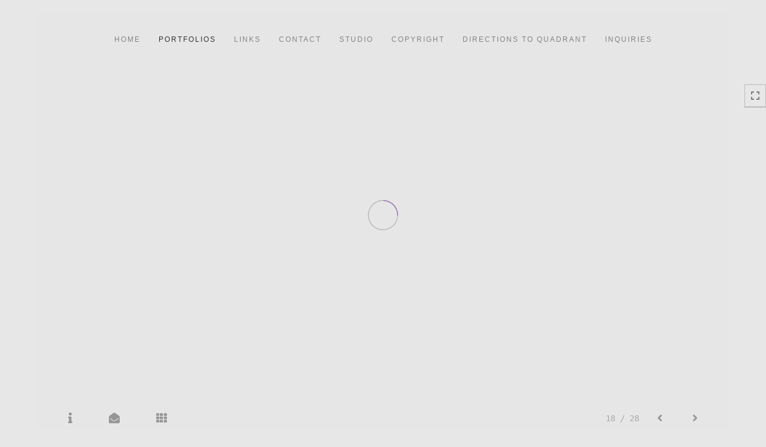

--- FILE ---
content_type: text/html; Charset=utf-8
request_url: https://qphoto.com/Image.asp?ImageID=2767287&apid=1&gpid=1&ipid=1&AKey=J5BDKN8B&ajx=1
body_size: 7235
content:
<!doctype html>
<!--[if lt IE 7]> <html class="ie6 oldie"> <![endif]-->
<!--[if IE 7]>    <html class="ie7 oldie"> <![endif]-->
<!--[if IE 8]>    <html class="ie8 oldie"> <![endif]-->
<!--[if gt IE 8]><!-->
<html class="no-js">
<!--<![endif]-->
<head> <!-- Schema.org markup for Google+ --> <meta itemprop="name" content="Ted Wathen"> <meta itemprop="description" content="Landscape Photography, Park Photography, Aerial Photography, Drone Photography,The Parklands of Floyds Fork"> <meta itemprop="image" content="https://qphoto.com/Artists/26356/box_800_495/22102019161245739__MG_2419.jpg"> <!-- Twitter Card data --> <meta name="twitter:card" content="summary_large_image"> <meta name="twitter:title" content="Ted Wathen"> <meta name="twitter:description" content="Landscape Photography, Park Photography, Aerial Photography, Drone Photography,The Parklands of Floyds Fork"> <meta property="twitter:image:width" content="742" /> <meta property="twitter:image:height" content="495" /> <!-- Twitter summary card with large image must be at least 280x150px --> <meta name="twitter:image" content="https://qphoto.com/Artists/26356/box_800_495/22102019161245739__MG_2419.jpg"> <!-- Open Graph data --> <!--OG:dataS--> <meta property="og:title" content="Ted Wathen" /> <meta property="og:url" content="https://qphoto.com/Image.asp?ImageID=2767287&AKey=J5BDKN8B" /> <meta property="og:image" content="https://qphoto.com/Artists/26356/box_800_495/22102019161245739__MG_2419.jpg"/> <meta property="og:image:width" content="742"/> <meta property="og:image:height" content="495"/> <meta property="og:description" content="Landscape Photography, Park Photography, Aerial Photography, Drone Photography,The Parklands of Floyds Fork" /> <!--OG:dataE-->
<meta charset="utf-8">
<meta name="viewport" content="width=device-width, initial-scale=1">
<title>Landscape Photography, Park Photography, The Parklands of Floyds Fork </title>
<meta name="keywords" content="Landscape Photography, Park Photography, Aerial Photography, Drone Photography, The Parklands of Floyds Fork, Louisville, Kentucky, United States, Indiana, ,, Ted Wathen, , THE PARKLANDS OF FLOYDS FORK, Landscape Photography, Park Photography, Aerial Photography, Drone Photography, The Parklands of Floyds Fork, Louisville, Kentucky, United States, Indiana, ,, Kentucky Photography Studio, Indiana Photography Studio, Kentucky Advertising Photography, Indiana Advertising Photography, Kentucky Furniture Photography, Indiana Furniture Photography, Kentucky Photographer, Indiana Photographer, Kentucky Architectural Photographer, Indiana Architectural Photographer, Indiana Product Photographer, Kentucky Product Photographer, Quadrant Photography, qphoto, professional photographers, Quadrant Photography, portrait, architecture, landscape, office furniture, cabinetry, people photography., Any, Photography, Black and White Photography, B/W Photography, Animals Still Life, Land and Seascapes, Photography Color, Alternate Process Photography - Black and White Toned, Photography Black and White Toned, B/W Photography, Hand Colored Photography, Prints - Any, Prints, Abstract Art, People, People, Architecture, Architecture, Nature, Urban, Prints Archival Photographic, Digital Art" />
<meta name="description" content="Landscape Photography, Park Photography, Aerial Photography, Drone Photography,The Parklands of Floyds Fork" /> 
<script src="https://ajax.googleapis.com/ajax/libs/jquery/2.0.3/jquery.min.js"></script>
 <script>
var siteURL ="https://qphoto.com/Artist.asp?ArtistID=26356&AKey=J5BDKN8B&ajx=1";
var galleryurl = "67157";
 var imgid = "2767287";
var sel = parseInt("1")-1;
var grpn = "1";
 $(document).ready(function(){
	  if(grpn==""){grpn=1}
	 var addHash = siteURL+"#!Group"+grpn+"_Pf"+galleryurl+"_im"+sel;
		  
		 window.location = addHash;
			
		 
}); 


</script> 
 
<style>
body{
	color:#FFF;
	background-color:#666;
	display:none;
opacity:0
 
	
}
</style> 

<link rel="shortcut icon" type="image/ico" href="/CommonFiles/favicon.ico" >
<link rel="icon" href="/CommonFiles/favicon.ico" type="image/x-icon">

<style type="text/css">
*{outline: medium none;}
</style>
<style type="text/css">
<!--
/*Font_Import_b*/
@import url("https://fonts.googleapis.com/css?family=open+sans|roboto|oswald");
/*Font_Import_e*/

/*Font_Import_Family_b*/
.imported{font-family:'Oswald', sans-serif;}
/*Font_Import_Family_e*/


/*Main_b*/
#MainHolder{border:none;}
/*Main_e*/

/*Main_Logo_b*/
#navlinks a#home,#navlinks a#home.selected{color:#000000;font-family:Century Gothic, "Century Gothic", CenturyGothic, AppleGothic, sans-serif;font-size:27px;padding-top:10px;text-decoration:none;letter-spacing:2px;}
/*Main_Logo_e*/

/*Menu_Links_b*/
.navbar-default .navbar-nav > li > a{color:#6b6b6b;font-size:12px;font-family:Century Gothic, "Century Gothic", CenturyGothic, AppleGothic, sans-serif;padding-top:10px;padding-bottom:0px;text-transform:uppercase;letter-spacing:1rem;}
/*Menu_Links_e*/ 

/*SubMenu_Links_b*/     
.dropdown-menu > li > a{color:#6b6b6b;font-size:13px;padding-top:10px;padding-bottom:0px;text-transform:lowercase;letter-spacing:normal;}
/*SubMenu_Links_e*/

/*Menu_Links_Hover_b*/  
.navbar-default .navbar-nav > li > a:hover, .navbar-default .navbar-nav > li > a:focus{color:#000000;text-decoration:underline;}
/*Menu_Links_Hover_e*/

/*SubMenu_Links_Hover_b*/
.dropdown-menu > li > a:hover, .navbar-default .navbar-nav > .open > a:focus, .navbar-default .navbar-nav > .open > a:hover, .navbar-default .navbar-nav > .active > a:focus, .navbar-default .navbar-nav > .active > a:hover, .navbar-default a:hover{color:#000000;}
/*SubMenu_Links_Hover_e*/

/*Selected_link_b*/
#navlinks a.selected, #allpfs a.selected{color:#000000;text-decoration:underline;}
/*Selected_link_e*/

/*Selected_Pointer_b*/
.selected .bookico {color:#a6a6a6;}
/*Selected_Pointer_e*/

/*copyR_b*/
 .smallCopyr, .smallCopyr a.powered {color:#777777;font-size:10px;}
 /*copyR_e*/
 
 /*secLogo_b*/
.secLogo a{font-family:'Oswald', sans-serif;color:#9a9a9a;font-size:36px;}
 /*secLogo_e*/
 
 /*fp_btn_b*/
 .fp_btn, .fp_btn:hover, .fp_btn:focus {background-color:transparent;border:1px solid;width:150px;font-size:18px;color:#9a9a9a;margin:20px 10px;font-family:"Helvetica Neue","Arial","sans-serif";}
/*fp_btn_e*/

/*fp_contact_b*/
 #contactinm2{font-size:14px;color:#FFFFFF;font-family:"Helvetica Neue","Arial","sans-serif";}
 /*fp_contact_e*/
 
 /*fp_contact_h_b*/
  #contactinm2 h4{font-size:22px;color:#FFFFFF;}
  /*fp_contact_h_e*/
  
  /*fp_contact_l_b*/
#contactinm2 a, #contactinm2 a:hover{color:#FFFFFF;}
/*fp_contact_l_e*/

/*secCopyR_b*/
.secCopyR, .secCopyR a, .secCopyR a:hover{font-family:"Helvetica Neue",Helvetica,Arial,sans-serif;color:#ffffff;font-size:12px;}
/*secCopyR_e*/

/*fpLayer_b*/
#fpLayer{background-color:#000000;opacity:0.7;}
/*fpLayer_e*/

/*Info_TxtF_b*/
#Fpinfo, #FpinfoFP, #FpinfoFP p {color:#7c7c7c;font-family:Century Gothic, "Century Gothic", CenturyGothic, AppleGothic, sans-serif;font-size:15px;}
/*Info_TxtF_e*/

/*FpBlog_txt_b*/
.BlogInfo{font-family:Century Gothic, "Century Gothic", CenturyGothic, AppleGothic, sans-serif;color:#7c7c7c;font-size:15px;}
/*FpBlog_txt_e*/

/*FpBlog_lnk_b*/
.BlogInfo h4 a{font-family:Century Gothic, "Century Gothic", CenturyGothic, AppleGothic, sans-serif;color:#505050;font-size:16px;text-decoration:none;}
/*FpBlog_lnk_e*/

/*FpBlog_rdm_b*/
#BlogWrapper .fprdm{font-family:Century Gothic, "Century Gothic", CenturyGothic, AppleGothic, sans-serif;color:#000000;font-size:14px;text-decoration:none;}
/*FpBlog_rdm_e*/

/*FpBlog_date_b*/
#BlogWrapper .BlogInfo h4{font-family:"Courier New", Courier, monospace;color:#c1c1c1;font-size:12px;}
/*FpBlog_date_e*/

/*topBtn_b*/
a.btn-top {font-family:Century Gothic, "Century Gothic", CenturyGothic, AppleGothic, sans-serif;color:#ffffff;font-size:16px;background-color:#777777;}
/*topBtn_e*/

/*footer_b*/
#FooterWrapper{border:none;}
/*footer_e*/

/*footer_sign_b*/
.signUpTxt{color:#000000;font-size:18px;font-family:Tahoma, Geneva, sans-serif;}
/*footer_sign_e*/

/*footer_inp_b*/
.inpGpEmail input {background-color:#ffffff;border:none;height:28px;}
/*footer_inp_e*/

/*footer_btn_b*/
.inpGpEmail button {background-color:#636363;height:28px;color:#ffffff;font-family:Arial, Helvetica, sans-serif;font-size:12px;}
/*footer_btn_e*/

/*footer_lnk_b*/
#FooterLinksWrap a{font-size:13px;color:#7a7a7a;font-family:Century Gothic, "Century Gothic", CenturyGothic, AppleGothic, sans-serif;padding-bottom:15px;}
/*footer_lnk_e*/

/*footer_hed_b*/
#FooterLinksWrap h4{font-size:20px;color:#505050;font-family:Century Gothic, "Century Gothic", CenturyGothic, AppleGothic, sans-serif;}
/*footer_hed_e*/

/*footer_contact_b*/
p.contactlnk, .follow{font-size:13px;color:#9a9a9a;font-family:Century Gothic, "Century Gothic", CenturyGothic, AppleGothic, sans-serif;line-height:22px;}
/*footer_contact_e*/

/*footer_copyr_b*/
.Fcopyr, #FooterLinksWrap a.powered{font-size:12px;color:#000000;font-family:'Open Sans', sans-serif;}
/*footer_copyr_e*/

/*sidenav_btns_b*/
#sideNavBtn .btn-nav{color:#7c7c7c;border-bottom:solid 1px #BBB;font-size:16px;}
/*sidenav_btns_e*/

/*sideNav_bor_b*/
#sideNavBtn {border:solid 1px #BBB;}
/*sideNav_bor_e*/

/*side_socialbg_b*/
#SideNav{
background-color:#FFFFFF
}
/*side_socialbg_e*/

/*share_bor_b*/
.shareLbl{border-bottom:none;color:#949494;font-size:14px;font-family:Verdana, Geneva, sans-serif;}
/*share_bor_e*/

/*side_social_b*/
.Sright #shareBtmNav{
padding-right:30px
}
/*side_social_e*/

/*sidenav_txt_b*/
#shareBtmNav{color:#bfbfbf;font-size:12px;font-family:Verdana, Geneva, sans-serif;}
/*sidenav_txt_e*/

/*pfBtn_bar_b*/
.pfName {font-family:Verdana, Geneva, sans-serif;background-color:#cccccc;color:#333;font-size:18px;margin:30px 0 20px 0;padding:10px 10px 10px 10px;}
/*pfBtn_bar_e*/

/*pfAr_b*/
.pfName i{color:#333333;font-size:18px;}
/*pfAr_e*/

/*pfmain_bg_b*/
.PfMainImg{background-color:#e7e7e7;}
/*pfmain_bg_e*/

/*pf_head_b*/
h4.pfhead{color:#000000;font-size:16px;font-family:Century Gothic, "Century Gothic", CenturyGothic, AppleGothic, sans-serif;}
/*pf_head_e*/

/*pf_fol_b*/
.ttlnum i{color:#cbcbcb;}
/*pf_fol_e*/

/*pf_num_b*/
.ttlnum{color:#757575;font-size:12px;font-family:Century Gothic, "Century Gothic", CenturyGothic, AppleGothic, sans-serif;}
/*pf_num_e*/

/*pf_des_b*/
.Pdesc, #GrpMainTxt{color:#727272;font-size:14px;font-family:Century Gothic, "Century Gothic", CenturyGothic, AppleGothic, sans-serif;}
/*pf_des_e*/

/*pf_more_btn_b*/
a.pfTxtBtn {color:#000000;font-size:14px;font-family:Century Gothic, "Century Gothic", CenturyGothic, AppleGothic, sans-serif;}
/*pf_more_btn_e*/

/*sm_th_b*/
.sthumb{background-color:#dadada;}
/*sm_th_e*/

/*thumb_btns_b*/
.infoPr{color:#FFFFFF;font-size:12px;font-family:Verdana, Geneva, sans-serif;}
/*thumb_btns_e*/

/*thm_name_b*/
.isName h4{font-size:14px;font-family:Century Gothic, "Century Gothic", CenturyGothic, AppleGothic, sans-serif;padding:25% 3% 20px 3%;color:#747474;}
/*thm_name_e*/
 
/*Img_Btns_b*/
#INavHold, #INavHoldS{font-size:18px;color:#999999;background-color:#e7e7e7;font-family:"Lucida Console", Monaco, monospace;}
/*Img_Btns_e*/

/*Comp_R_b*/
#compR, #compF {font-family:Century Gothic, "Century Gothic", CenturyGothic, AppleGothic, sans-serif;color:#ffffff;font-size:1px;}
/*Comp_R_e*/

/*Room_S_b*/
#RoomSize, #FloorSize{font-family:Century Gothic, "Century Gothic", CenturyGothic, AppleGothic, sans-serif;color:#FFFFFF;font-size:1px;}
/*Room_S_e*/
 
/*price_head_b*/
.PriceHead{font-weight:bold;color:#9a9a9a;font-size:14px;font-family:Century Gothic, "Century Gothic", CenturyGothic, AppleGothic, sans-serif;}
/*price_head_e*/

/*price_val_b*/
.PriceVal, .measure, .soldLbl{color:#9a9a9a;font-size:14px;font-family:Century Gothic, "Century Gothic", CenturyGothic, AppleGothic, sans-serif;}
/*price_val_e*/

/*Info_Txt_b*/
#ImageInfoBox .Imginfo, .mobileTemp .thumbinfo .Imginfo{color:#505050;font-family:Century Gothic, "Century Gothic", CenturyGothic, AppleGothic, sans-serif;font-size:15px;}
/*Info_Txt_e*/

/*Info_Head_b*/
#ImageInfoBox h4.imName, .mobileTemp h4.imName{color:#000000;font-size:18px;font-family:Century Gothic, "Century Gothic", CenturyGothic, AppleGothic, sans-serif;}
/*Info_Head_e*/

/*gb_heading_b*/
#gbheading{color:#b4b4b4;font-family:Century Gothic, "Century Gothic", CenturyGothic, AppleGothic, sans-serif;font-size:18px;font-weight:normal;}
/*gb_heading_e*/

/*gb_input_b*/
#gbpagecode input[type="text"], textarea{border:solid 1px #ece9e1;color:#333;background-color:#ffffff;}
/*gb_input_e*/

/*gb_btn_b*/
.gb_btn, .gb_btn:hover, .gb_btn:focus{background-color:#ffffff;border:solid 1px #ece9e1;font-size:13px;color:#000000;font-family::"Helvetica Neue","Arial","sans-serif";margin-bottom:10px;margin-top:10px;width:auto;}
/*gb_btn_e*/

/*GB_Label_b*/
.c_gblabel, .c_gblabelN, .c_gblabelL, .c_gbdatalN label, #addxmlText {color:#9a9a9a;font-family:Century Gothic, "Century Gothic", CenturyGothic, AppleGothic, sans-serif;font-size:14px;}
/*GB_Label_e*/

 /*Blog*/
 /*blog_ff_b*/
 #AssetBlogInfo .BlogInfo, #AssetInfoBlog .BlogInfo, #AssetInfoBlog, #AssetInfoBlog p{font-family:Century Gothic, "Century Gothic", CenturyGothic, AppleGothic, sans-serif;font-size:15px;color:#505050;}
 /*blog_ff_e*/
 
/*blog_h3_b*/
 #MainFpBlog h3, #AssetBlogInfo h3, #AssetInfoBlog h3{font-family:Century Gothic, "Century Gothic", CenturyGothic, AppleGothic, sans-serif;color:#505050;font-size:20px;}
 /*blog_h3_e*/
 
 /*blog_h4_b*/
#MainFpBlog h4, #AssetBlogInfo h4, #AssetInfoBlog h4, #AssetBlogInfo h4 a, #AssetInfoBlog h4 a, #AssetBlogInfo h4 a:hover, #AssetInfoBlog h4 a:hover{font-family:'Open Sans', sans-serif;font-size:18px;color:#505050;}
 /*blog_h4_e*/
 
 /*blog_a_b*/
#MainFpBlog a, #AssetBlogInfo a, #AssetInfoBlog a, #MainFpBlog:hover, #AssetBlogInfo a:hover, #AssetInfoBlog a:hover{font-family:Century Gothic, "Century Gothic", CenturyGothic, AppleGothic, sans-serif;color:#c3c3c3;font-size:14px;cursor:pointer;}
 /*blog_a_e*/
 
 /*blog_d_b*/
 #MainFpBlog h4.dateB, #AssetBlogInfo h4.dateB, #AssetInfoBlog h3.dateB{color:#b5b5b5;font-size:14px;font-family:Century Gothic, "Century Gothic", CenturyGothic, AppleGothic, sans-serif;}
 /*blog_d_e*/
 
 /*blog_all_b*/
 #MainFpBlog a.allPosts, #MainFpBlog a.allPosts:hover, #AssetInfoBlog a.allPosts,  #AssetInfoBlog a.allPosts:hover{color:#000000;font-size:18px;text-decoration:none;}
 /*blog_all_e*/
 
 /*blog_preNxt_b*/
 #AssetInfoBlog a.prevPost, #AssetInfoBlog a.prevPost:hover, #AssetInfoBlog a.nextPost, #AssetInfoBlog a.nextPost:hover {color:#898989;font-size:18px;text-decoration:none;}
 /*blog_preNxt_e*/
 
 /*blog_secH_b*/
 p.BsectionHead{color:#505050;font-size:16px;font-family:Verdana, Geneva, sans-serif;}
  /*blog_secH_e*/
  
  /*blog_more_b*/
 #AssetBlogInfo a.rmoreL,#AssetBlogInfo a.rmoreL:hover{color:#505050;font-size:14px;font-family:Century Gothic, "Century Gothic", CenturyGothic, AppleGothic, sans-serif;} 
 /*blog_more_e*/ 
  
/*asset_info_b*/ 
.asetTxt , .asetTxt p{color:#505050;font-size:15px;font-family:Century Gothic, "Century Gothic", CenturyGothic, AppleGothic, sans-serif;}
/*asset_info_e*/

/*port_top_b*/
.maingal {padding-top:40px;}
/*port_top_e*/

/*cart_hold_b*/
.cartHolder{color:#505050;font-size:13px;font-family:Century Gothic, "Century Gothic", CenturyGothic, AppleGothic, sans-serif;}

/*cart_hold_e*/

/*cart_btns_b*/
.cartHolder div{
margin-right:20px
}
/*cart_btns_e*/

/*close_btn_b*/
#CloseInfo{color:#e7e7e7;font-size:12px;font-family:Century Gothic, "Century Gothic", CenturyGothic, AppleGothic, sans-serif;border:none;}
/*close_btn_e*/

/*price_ul_b*/
.priceUnderline{border-bottom:none;}
/*price_ul_e*/

/*Sold_ico_b*/
.soldLbl i{color:#F00000;padding:5px;}
/*Sold_ico_e*/


 #BlogWrapper .BlogImg{
     max-width:500px
 }

/*ImgLayer_Txt_b*/
.ImgLayerLgt, .BTname{color:#505050;font-size:16px;font-family:Century Gothic, "Century Gothic", CenturyGothic, AppleGothic, sans-serif;}
/*ImgLayer_Txt_e*/

/*ImgLayer_b*/
.LayerB{background-color:#e7e7e7;}
/*ImgLayer_e*/

/*GotoB_b*/
#GOtoB, #GOtoBS{color:#757575;background-color:#e7e7e7;font-size:24px;padding:5px;}
/*GotoB_e*/

/*cart_btn_b*/
.cartHolder div{border:solid 1px #656565;border-radius:5px;padding:10px 10px  10px 10px;}
/*cart_btn_e*/

/*Mainnav_UnderL_b*/
#MainNavMenu .hvr-underline-from-left::before {background:#2098d1 none repeat scroll 0 0;height:1px;background-color:#7e7e7e;}
/*Mainnav_UnderL_e*/

/*Inav_UnderL_b*/
#IpImageHolder .hvr-underline-from-left::before {background:#2098d1 none repeat scroll 0 0;height:1px;background-color:#000000;}
/*Inav_UnderL_e*/

/*clktoE_b*/
a.OrgImgL{color:#9a9a9a;font-size:12px;font-family:Century Gothic, "Century Gothic", CenturyGothic, AppleGothic, sans-serif;}
/*clktoE_e*/

/*AddView_img_b*/
#stackHolder li{background-color:#c5c5c5;color:#9a9a9a;font-size:14px;font-family:Century Gothic, "Century Gothic", CenturyGothic, AppleGothic, sans-serif;}
/*AddView_img_e*/

/*fp_infobg_b*/
#FpinfoFP .insideTxt{
padding:5px
}
/*fp_infobg_b*/

/*asset_padding_b*/
#AssetPlace{
padding:10px 20px 10px 20px
}
/*asset_padding_e*/

/*fl_Underline_b*/
#FooterLinksWrap .hvr-underline-from-left::before{
height:1px;
background-color:#000
}
/*fl_Underline_e*/
 


/*grpNmae_head_b*/
#GrpNameHead {font-family:Century Gothic, "Century Gothic", CenturyGothic, AppleGothic, sans-serif;font-size:14px;color:#000000;}
/*grpNmae_head_e*/

/*ThumbBgImg_b*/
.transpBgImg{background-color:#a3a3a3;color:#FFF;font-family:"Helvetica Neue",Helvetica,Arial,sans-serif;font-size:24px;}
/*ThumbBgImg_e*/
   
/*cust_sel_b*/  
#mainpfInfo .bootstrap-select .btn-default{
color: #333;
background-color: #fff;
border-color: #ccc;
}
/*cust_sel_e*/  

/*mainTxt_aft_b*/
.stackMimg::after{content:"...";color:#9a9a9a;font-size:12px;font-family:Century Gothic, "Century Gothic", CenturyGothic, AppleGothic, sans-serif;}
/*mainTxt_aft_e*/ 


/*custom*/

.showimp{
display:inline-block !important;
}

/*
#blogAreaLinks{
display:none
}
*/



 /*Story_b*/
 #StoryBoard{background-color:#e7e7e7;color:#a8a8a8;}
 /*Story_e*/
 
 /*StrTxt_b*/
.storyThumb{color:#acacac;background-color:#e7e7e7;}
/*StrTxt_e*/

/*InavBtnTxt_b*/
 .bigDPico, .totalNum{padding:5px;font-size:14px;}
 /*InavBtnTxt_e*/
 
 /*Img_PN_b*/
#prevNav, #nextNav, .smlDPico, #prevNavS, #nextNavS{background-color:#e7e7e7;color:#838383;padding:5px 25px 5px 25px;font-size:18px;}
/*Img_PN_e*/  
 
 /*txtBtns_n_b*/
 .bigDPico{background-color:#f1f1f1;color:#838383;margin-right:5px;}
  /*txtBtns_n_e*/
 
 #sideNavBtn .btn-nav i {
 padding:10px;
 }
 
 #prevNav, #nextNav, #GOtoB{
 display:inline-flex
 }

.BlogInfo h4 a {
letter-spacing:.1rem;
/* text-transform: uppercase; */
}

.prevPost, .nextPost{
display:none
}


/*Minimal page nav menu b*/
.navbar-nav * {
font-weight:250 !important;
letter-spacing: .2rem;
}
/*Minimal page nav menu e*/

/*Portfolio Text b*/
#PfName, #GrpNameHead, .Pdesc, #GrpMainTxt, h4.pfhead {
font-weight:250 !important;
letter-spacing: .1rem;
}
/*Portfolio Text e*/

#Fpinfo, #FpinfoFP, #FpinfoFP p {
font-weight: 250;
letter-spacing: .1rem;
}

.BlogInfo h4 a {
font-weight: 250;
/* letter-spacing: .1rem; */
}

.BlogInfo {
font-weight:250 !important;
letter-spacing: .1rem;
}

.rmoreL {
font-weight:250 !important;
letter-spacing: .1rem;
}


#AssetPlace .BlogInfo{
padding-bottom:40px;
}

.asetTxt, .asetTxt p {
font-weight:250 !important;
letter-spacing: .1rem;
}


#AssetInfoBlog h3 {
font-weight:250 !important;
/* letter-spacing: .1rem; */
}

.blogInfoNimg {
padding-bottom: 60px;
}

a.pfTxtBtn
{text-decoration: none
}

#prevNav.story, #nextNav.story{
color:#000;
background-color:#FFF;
}

/*footer_inp_text_color_b*/
.inpGpEmail input {color:#000;}
/*footer_inp_text_color_e*/

-->
</style>
</head>
<body>



	<div id="cartInfo">
	 
       <div id="idesPrice67157_1">
                           <span class="value"><form target="paypal" action="https://www.paypal.com/cgi-bin/webscr" method="post" ID="Form467157_1"></form></span>
                            <span class="value"><form target="paypal" action="https://www.paypal.com/cgi-bin/webscr" method="post" ID="Form367157_1"></form></span>

    
       
       
          
		
		</div>


                 
	 
       <div id="idesPrice67157_2">
                           <span class="value"><form target="paypal" action="https://www.paypal.com/cgi-bin/webscr" method="post" ID="Form467157_2"></form></span>
                            <span class="value"><form target="paypal" action="https://www.paypal.com/cgi-bin/webscr" method="post" ID="Form367157_2"></form></span>

    
       
       
          
		
		</div>


                 
	 
       <div id="idesPrice67157_3">
                           <span class="value"><form target="paypal" action="https://www.paypal.com/cgi-bin/webscr" method="post" ID="Form467157_3"></form></span>
                            <span class="value"><form target="paypal" action="https://www.paypal.com/cgi-bin/webscr" method="post" ID="Form367157_3"></form></span>

    
       
       
          
		
		</div>


                 
	 
       <div id="idesPrice67157_4">
                           <span class="value"><form target="paypal" action="https://www.paypal.com/cgi-bin/webscr" method="post" ID="Form467157_4"></form></span>
                            <span class="value"><form target="paypal" action="https://www.paypal.com/cgi-bin/webscr" method="post" ID="Form367157_4"></form></span>

    
       
       
          
		
		</div>


                 
	 
       <div id="idesPrice67157_5">
                           <span class="value"><form target="paypal" action="https://www.paypal.com/cgi-bin/webscr" method="post" ID="Form467157_5"></form></span>
                            <span class="value"><form target="paypal" action="https://www.paypal.com/cgi-bin/webscr" method="post" ID="Form367157_5"></form></span>

    
       
       
          
		
		</div>


                 
	 
       <div id="idesPrice67157_6">
                           <span class="value"><form target="paypal" action="https://www.paypal.com/cgi-bin/webscr" method="post" ID="Form467157_6"></form></span>
                            <span class="value"><form target="paypal" action="https://www.paypal.com/cgi-bin/webscr" method="post" ID="Form367157_6"></form></span>

    
       
       
          
		
		</div>


                 
	 
       <div id="idesPrice67157_7">
                           <span class="value"><form target="paypal" action="https://www.paypal.com/cgi-bin/webscr" method="post" ID="Form467157_7"></form></span>
                            <span class="value"><form target="paypal" action="https://www.paypal.com/cgi-bin/webscr" method="post" ID="Form367157_7"></form></span>

    
       
       
          
		
		</div>


                 
	 
       <div id="idesPrice67157_8">
                           <span class="value"><form target="paypal" action="https://www.paypal.com/cgi-bin/webscr" method="post" ID="Form467157_8"></form></span>
                            <span class="value"><form target="paypal" action="https://www.paypal.com/cgi-bin/webscr" method="post" ID="Form367157_8"></form></span>

    
       
       
          
		
		</div>


                 
	 
       <div id="idesPrice67157_9">
                           <span class="value"><form target="paypal" action="https://www.paypal.com/cgi-bin/webscr" method="post" ID="Form467157_9"></form></span>
                            <span class="value"><form target="paypal" action="https://www.paypal.com/cgi-bin/webscr" method="post" ID="Form367157_9"></form></span>

    
       
       
          
		
		</div>


                 
	 
       <div id="idesPrice67157_10">
                           <span class="value"><form target="paypal" action="https://www.paypal.com/cgi-bin/webscr" method="post" ID="Form467157_10"></form></span>
                            <span class="value"><form target="paypal" action="https://www.paypal.com/cgi-bin/webscr" method="post" ID="Form367157_10"></form></span>

    
       
       
          
		
		</div>


                 
	 
       <div id="idesPrice67157_11">
                           <span class="value"><form target="paypal" action="https://www.paypal.com/cgi-bin/webscr" method="post" ID="Form467157_11"></form></span>
                            <span class="value"><form target="paypal" action="https://www.paypal.com/cgi-bin/webscr" method="post" ID="Form367157_11"></form></span>

    
       
       
          
		
		</div>


                 
	 
       <div id="idesPrice67157_12">
                           <span class="value"><form target="paypal" action="https://www.paypal.com/cgi-bin/webscr" method="post" ID="Form467157_12"></form></span>
                            <span class="value"><form target="paypal" action="https://www.paypal.com/cgi-bin/webscr" method="post" ID="Form367157_12"></form></span>

    
       
       
          
		
		</div>


                 
	 
       <div id="idesPrice67157_13">
                           <span class="value"><form target="paypal" action="https://www.paypal.com/cgi-bin/webscr" method="post" ID="Form467157_13"></form></span>
                            <span class="value"><form target="paypal" action="https://www.paypal.com/cgi-bin/webscr" method="post" ID="Form367157_13"></form></span>

    
       
       
          
		
		</div>


                 
	 
       <div id="idesPrice67157_14">
                           <span class="value"><form target="paypal" action="https://www.paypal.com/cgi-bin/webscr" method="post" ID="Form467157_14"></form></span>
                            <span class="value"><form target="paypal" action="https://www.paypal.com/cgi-bin/webscr" method="post" ID="Form367157_14"></form></span>

    
       
       
          
		
		</div>


                 
	 
       <div id="idesPrice67157_15">
                           <span class="value"><form target="paypal" action="https://www.paypal.com/cgi-bin/webscr" method="post" ID="Form467157_15"></form></span>
                            <span class="value"><form target="paypal" action="https://www.paypal.com/cgi-bin/webscr" method="post" ID="Form367157_15"></form></span>

    
       
       
          
		
		</div>


                 
	 
       <div id="idesPrice67157_16">
                           <span class="value"><form target="paypal" action="https://www.paypal.com/cgi-bin/webscr" method="post" ID="Form467157_16"></form></span>
                            <span class="value"><form target="paypal" action="https://www.paypal.com/cgi-bin/webscr" method="post" ID="Form367157_16"></form></span>

    
       
       
          
		
		</div>


                 
	 
       <div id="idesPrice67157_17">
                           <span class="value"><form target="paypal" action="https://www.paypal.com/cgi-bin/webscr" method="post" ID="Form467157_17"></form></span>
                            <span class="value"><form target="paypal" action="https://www.paypal.com/cgi-bin/webscr" method="post" ID="Form367157_17"></form></span>

    
       
       
          
		
		</div>


                 
	 
       <div id="idesPrice67157_18">
                           <span class="value"><form target="paypal" action="https://www.paypal.com/cgi-bin/webscr" method="post" ID="Form467157_18"></form></span>
                            <span class="value"><form target="paypal" action="https://www.paypal.com/cgi-bin/webscr" method="post" ID="Form367157_18"></form></span>

    
       
       
          
		
		</div>


                 
	 
       <div id="idesPrice67157_19">
                           <span class="value"><form target="paypal" action="https://www.paypal.com/cgi-bin/webscr" method="post" ID="Form467157_19"></form></span>
                            <span class="value"><form target="paypal" action="https://www.paypal.com/cgi-bin/webscr" method="post" ID="Form367157_19"></form></span>

    
       
       
          
		
		</div>


                 
	 
       <div id="idesPrice67157_20">
                           <span class="value"><form target="paypal" action="https://www.paypal.com/cgi-bin/webscr" method="post" ID="Form467157_20"></form></span>
                            <span class="value"><form target="paypal" action="https://www.paypal.com/cgi-bin/webscr" method="post" ID="Form367157_20"></form></span>

    
       
       
          
		
		</div>


                 
	 
       <div id="idesPrice67157_21">
                           <span class="value"><form target="paypal" action="https://www.paypal.com/cgi-bin/webscr" method="post" ID="Form467157_21"></form></span>
                            <span class="value"><form target="paypal" action="https://www.paypal.com/cgi-bin/webscr" method="post" ID="Form367157_21"></form></span>

    
       
       
          
		
		</div>


                 
	 
       <div id="idesPrice67157_22">
                           <span class="value"><form target="paypal" action="https://www.paypal.com/cgi-bin/webscr" method="post" ID="Form467157_22"></form></span>
                            <span class="value"><form target="paypal" action="https://www.paypal.com/cgi-bin/webscr" method="post" ID="Form367157_22"></form></span>

    
       
       
          
		
		</div>


                 
	 
       <div id="idesPrice67157_23">
                           <span class="value"><form target="paypal" action="https://www.paypal.com/cgi-bin/webscr" method="post" ID="Form467157_23"></form></span>
                            <span class="value"><form target="paypal" action="https://www.paypal.com/cgi-bin/webscr" method="post" ID="Form367157_23"></form></span>

    
       
       
          
		
		</div>


                 
	 
       <div id="idesPrice67157_24">
                           <span class="value"><form target="paypal" action="https://www.paypal.com/cgi-bin/webscr" method="post" ID="Form467157_24"></form></span>
                            <span class="value"><form target="paypal" action="https://www.paypal.com/cgi-bin/webscr" method="post" ID="Form367157_24"></form></span>

    
       
       
          
		
		</div>


                 
	 
       <div id="idesPrice67157_25">
                           <span class="value"><form target="paypal" action="https://www.paypal.com/cgi-bin/webscr" method="post" ID="Form467157_25"></form></span>
                            <span class="value"><form target="paypal" action="https://www.paypal.com/cgi-bin/webscr" method="post" ID="Form367157_25"></form></span>

    
       
       
          
		
		</div>


                 
	 
       <div id="idesPrice67157_26">
                           <span class="value"><form target="paypal" action="https://www.paypal.com/cgi-bin/webscr" method="post" ID="Form467157_26"></form></span>
                            <span class="value"><form target="paypal" action="https://www.paypal.com/cgi-bin/webscr" method="post" ID="Form367157_26"></form></span>

    
       
       
          
		
		</div>


                 
	 
       <div id="idesPrice67157_27">
                           <span class="value"><form target="paypal" action="https://www.paypal.com/cgi-bin/webscr" method="post" ID="Form467157_27"></form></span>
                            <span class="value"><form target="paypal" action="https://www.paypal.com/cgi-bin/webscr" method="post" ID="Form367157_27"></form></span>

    
       
       
          
		
		</div>


                 
	 
       <div id="idesPrice67157_28">
                           <span class="value"><form target="paypal" action="https://www.paypal.com/cgi-bin/webscr" method="post" ID="Form467157_28"></form></span>
                            <span class="value"><form target="paypal" action="https://www.paypal.com/cgi-bin/webscr" method="post" ID="Form367157_28"></form></span>

    
       
       
          
		
		</div>


                 
	 
	</div>

<div id="ImageInformation67157">
   
       <div id="idesPrice67157_1">
                           <span class="value"><form target="paypal" action="https://www.paypal.com/cgi-bin/webscr" method="post" ID="Form467157_1"></form></span>
                            <span class="value"><form target="paypal" action="https://www.paypal.com/cgi-bin/webscr" method="post" ID="Form367157_1"></form></span>
                 
                 
       
       
       
                                 </div>
						 
   
       <div id="idesPrice67157_2">
                           <span class="value"><form target="paypal" action="https://www.paypal.com/cgi-bin/webscr" method="post" ID="Form467157_2"></form></span>
                            <span class="value"><form target="paypal" action="https://www.paypal.com/cgi-bin/webscr" method="post" ID="Form367157_2"></form></span>
                 
                 
       
       
       
                                 </div>
						 
   
       <div id="idesPrice67157_3">
                           <span class="value"><form target="paypal" action="https://www.paypal.com/cgi-bin/webscr" method="post" ID="Form467157_3"></form></span>
                            <span class="value"><form target="paypal" action="https://www.paypal.com/cgi-bin/webscr" method="post" ID="Form367157_3"></form></span>
                 
                 
       
       
       
                                 </div>
						 
   
       <div id="idesPrice67157_4">
                           <span class="value"><form target="paypal" action="https://www.paypal.com/cgi-bin/webscr" method="post" ID="Form467157_4"></form></span>
                            <span class="value"><form target="paypal" action="https://www.paypal.com/cgi-bin/webscr" method="post" ID="Form367157_4"></form></span>
                 
                 
       
       
       
                                 </div>
						 
   
       <div id="idesPrice67157_5">
                           <span class="value"><form target="paypal" action="https://www.paypal.com/cgi-bin/webscr" method="post" ID="Form467157_5"></form></span>
                            <span class="value"><form target="paypal" action="https://www.paypal.com/cgi-bin/webscr" method="post" ID="Form367157_5"></form></span>
                 
                 
       
       
       
                                 </div>
						 
   
       <div id="idesPrice67157_6">
                           <span class="value"><form target="paypal" action="https://www.paypal.com/cgi-bin/webscr" method="post" ID="Form467157_6"></form></span>
                            <span class="value"><form target="paypal" action="https://www.paypal.com/cgi-bin/webscr" method="post" ID="Form367157_6"></form></span>
                 
                 
       
       
       
                                 </div>
						 
   
       <div id="idesPrice67157_7">
                           <span class="value"><form target="paypal" action="https://www.paypal.com/cgi-bin/webscr" method="post" ID="Form467157_7"></form></span>
                            <span class="value"><form target="paypal" action="https://www.paypal.com/cgi-bin/webscr" method="post" ID="Form367157_7"></form></span>
                 
                 
       
       
       
                                 </div>
						 
   
       <div id="idesPrice67157_8">
                           <span class="value"><form target="paypal" action="https://www.paypal.com/cgi-bin/webscr" method="post" ID="Form467157_8"></form></span>
                            <span class="value"><form target="paypal" action="https://www.paypal.com/cgi-bin/webscr" method="post" ID="Form367157_8"></form></span>
                 
                 
       
       
       
                                 </div>
						 
   
       <div id="idesPrice67157_9">
                           <span class="value"><form target="paypal" action="https://www.paypal.com/cgi-bin/webscr" method="post" ID="Form467157_9"></form></span>
                            <span class="value"><form target="paypal" action="https://www.paypal.com/cgi-bin/webscr" method="post" ID="Form367157_9"></form></span>
                 
                 
       
       
       
                                 </div>
						 
   
       <div id="idesPrice67157_10">
                           <span class="value"><form target="paypal" action="https://www.paypal.com/cgi-bin/webscr" method="post" ID="Form467157_10"></form></span>
                            <span class="value"><form target="paypal" action="https://www.paypal.com/cgi-bin/webscr" method="post" ID="Form367157_10"></form></span>
                 
                 
       
       
       
                                 </div>
						 
   
       <div id="idesPrice67157_11">
                           <span class="value"><form target="paypal" action="https://www.paypal.com/cgi-bin/webscr" method="post" ID="Form467157_11"></form></span>
                            <span class="value"><form target="paypal" action="https://www.paypal.com/cgi-bin/webscr" method="post" ID="Form367157_11"></form></span>
                 
                 
       
       
       
                                 </div>
						 
   
       <div id="idesPrice67157_12">
                           <span class="value"><form target="paypal" action="https://www.paypal.com/cgi-bin/webscr" method="post" ID="Form467157_12"></form></span>
                            <span class="value"><form target="paypal" action="https://www.paypal.com/cgi-bin/webscr" method="post" ID="Form367157_12"></form></span>
                 
                 
       
       
       
                                 </div>
						 
   
       <div id="idesPrice67157_13">
                           <span class="value"><form target="paypal" action="https://www.paypal.com/cgi-bin/webscr" method="post" ID="Form467157_13"></form></span>
                            <span class="value"><form target="paypal" action="https://www.paypal.com/cgi-bin/webscr" method="post" ID="Form367157_13"></form></span>
                 
                 
       
       
       
                                 </div>
						 
   
       <div id="idesPrice67157_14">
                           <span class="value"><form target="paypal" action="https://www.paypal.com/cgi-bin/webscr" method="post" ID="Form467157_14"></form></span>
                            <span class="value"><form target="paypal" action="https://www.paypal.com/cgi-bin/webscr" method="post" ID="Form367157_14"></form></span>
                 
                 
       
       
       
                                 </div>
						 
   
       <div id="idesPrice67157_15">
                           <span class="value"><form target="paypal" action="https://www.paypal.com/cgi-bin/webscr" method="post" ID="Form467157_15"></form></span>
                            <span class="value"><form target="paypal" action="https://www.paypal.com/cgi-bin/webscr" method="post" ID="Form367157_15"></form></span>
                 
                 
       
       
       
                                 </div>
						 
   
       <div id="idesPrice67157_16">
                           <span class="value"><form target="paypal" action="https://www.paypal.com/cgi-bin/webscr" method="post" ID="Form467157_16"></form></span>
                            <span class="value"><form target="paypal" action="https://www.paypal.com/cgi-bin/webscr" method="post" ID="Form367157_16"></form></span>
                 
                 
       
       
       
                                 </div>
						 
   
       <div id="idesPrice67157_17">
                           <span class="value"><form target="paypal" action="https://www.paypal.com/cgi-bin/webscr" method="post" ID="Form467157_17"></form></span>
                            <span class="value"><form target="paypal" action="https://www.paypal.com/cgi-bin/webscr" method="post" ID="Form367157_17"></form></span>
                 
                 
       
       
       
                                 </div>
						 
   
       <div id="idesPrice67157_18">
                           <span class="value"><form target="paypal" action="https://www.paypal.com/cgi-bin/webscr" method="post" ID="Form467157_18"></form></span>
                            <span class="value"><form target="paypal" action="https://www.paypal.com/cgi-bin/webscr" method="post" ID="Form367157_18"></form></span>
                 
                 
       
       
       
                                 </div>
						 
   
       <div id="idesPrice67157_19">
                           <span class="value"><form target="paypal" action="https://www.paypal.com/cgi-bin/webscr" method="post" ID="Form467157_19"></form></span>
                            <span class="value"><form target="paypal" action="https://www.paypal.com/cgi-bin/webscr" method="post" ID="Form367157_19"></form></span>
                 
                 
       
       
       
                                 </div>
						 
   
       <div id="idesPrice67157_20">
                           <span class="value"><form target="paypal" action="https://www.paypal.com/cgi-bin/webscr" method="post" ID="Form467157_20"></form></span>
                            <span class="value"><form target="paypal" action="https://www.paypal.com/cgi-bin/webscr" method="post" ID="Form367157_20"></form></span>
                 
                 
       
       
       
                                 </div>
						 
   
       <div id="idesPrice67157_21">
                           <span class="value"><form target="paypal" action="https://www.paypal.com/cgi-bin/webscr" method="post" ID="Form467157_21"></form></span>
                            <span class="value"><form target="paypal" action="https://www.paypal.com/cgi-bin/webscr" method="post" ID="Form367157_21"></form></span>
                 
                 
       
       
       
                                 </div>
						 
   
       <div id="idesPrice67157_22">
                           <span class="value"><form target="paypal" action="https://www.paypal.com/cgi-bin/webscr" method="post" ID="Form467157_22"></form></span>
                            <span class="value"><form target="paypal" action="https://www.paypal.com/cgi-bin/webscr" method="post" ID="Form367157_22"></form></span>
                 
                 
       
       
       
                                 </div>
						 
   
       <div id="idesPrice67157_23">
                           <span class="value"><form target="paypal" action="https://www.paypal.com/cgi-bin/webscr" method="post" ID="Form467157_23"></form></span>
                            <span class="value"><form target="paypal" action="https://www.paypal.com/cgi-bin/webscr" method="post" ID="Form367157_23"></form></span>
                 
                 
       
       
       
                                 </div>
						 
   
       <div id="idesPrice67157_24">
                           <span class="value"><form target="paypal" action="https://www.paypal.com/cgi-bin/webscr" method="post" ID="Form467157_24"></form></span>
                            <span class="value"><form target="paypal" action="https://www.paypal.com/cgi-bin/webscr" method="post" ID="Form367157_24"></form></span>
                 
                 
       
       
       
                                 </div>
						 
   
       <div id="idesPrice67157_25">
                           <span class="value"><form target="paypal" action="https://www.paypal.com/cgi-bin/webscr" method="post" ID="Form467157_25"></form></span>
                            <span class="value"><form target="paypal" action="https://www.paypal.com/cgi-bin/webscr" method="post" ID="Form367157_25"></form></span>
                 
                 
       
       
       
                                 </div>
						 
   
       <div id="idesPrice67157_26">
                           <span class="value"><form target="paypal" action="https://www.paypal.com/cgi-bin/webscr" method="post" ID="Form467157_26"></form></span>
                            <span class="value"><form target="paypal" action="https://www.paypal.com/cgi-bin/webscr" method="post" ID="Form367157_26"></form></span>
                 
                 
       
       
       
                                 </div>
						 
   
       <div id="idesPrice67157_27">
                           <span class="value"><form target="paypal" action="https://www.paypal.com/cgi-bin/webscr" method="post" ID="Form467157_27"></form></span>
                            <span class="value"><form target="paypal" action="https://www.paypal.com/cgi-bin/webscr" method="post" ID="Form367157_27"></form></span>
                 
                 
       
       
       
                                 </div>
						 
   
       <div id="idesPrice67157_28">
                           <span class="value"><form target="paypal" action="https://www.paypal.com/cgi-bin/webscr" method="post" ID="Form467157_28"></form></span>
                            <span class="value"><form target="paypal" action="https://www.paypal.com/cgi-bin/webscr" method="post" ID="Form367157_28"></form></span>
                 
                 
       
       
       
                                 </div>
						 
   

</div> 


 

 

 

 

 

 

 

 

 

 

 

 

 

 

 

 

 

 

 

 

 

 

 

 

 

 

 

 



</body>
</html>
